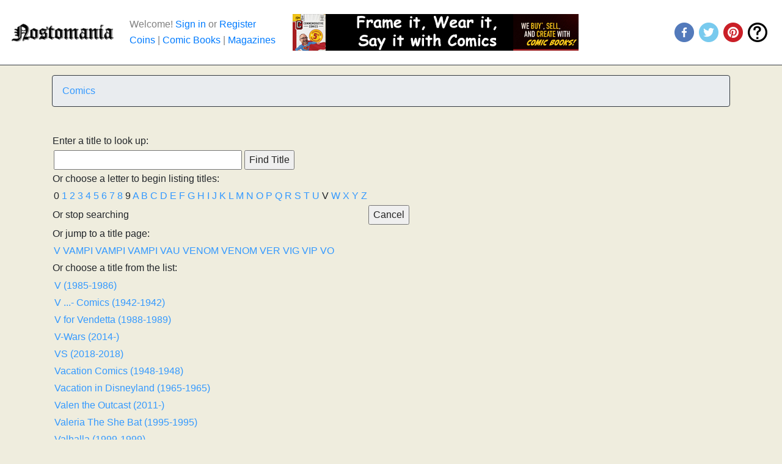

--- FILE ---
content_type: text/html;charset=ISO-8859-1
request_url: https://www.nostomania.com/servlets/com.nostomania.SearchResearch?cat=comics&lnam=V
body_size: 4044
content:
<!DOCTYPE html>
<html lang="en">

<head>
 <!-- Category = comics -->


    
    
    
    
    
    
    
    
    
    
    

 <title>Nostomania Comic Book Title Search</title>
 <meta name="description" 
      content="Nostomania: free online coin, comic book, and magazine price guide with collection, wantlist, and inventory tracking. Automated matching of wantlist and inventory items. Collectibles marketplace">
<meta name="keywords" content="collectibles, price guide, coins, comic books, magazines, nostomania, grading, numismatics, most valuable">

<meta name="viewport" content="width=device-width, initial-scale=1.0">
<meta name="p:domain_verify" content="b05f5725526274b9d78564f7bb62132c"/>

<link rel="icon" type="image/png" sizes="32x32" href="/favicon-32x32.png">
<link rel="icon" type="image/png" sizes="16x16" href="/favicon-16x16.png">

    <link rel="stylesheet" href="https://cdn.jsdelivr.net/npm/bootstrap@4.6.2/dist/css/bootstrap.min.css" integrity="sha384-xOolHFLEh07PJGoPkLv1IbcEPTNtaed2xpHsD9ESMhqIYd0nLMwNLD69Npy4HI+N" crossorigin="anonymous">

<link href="/css/nostomania.css" rel="stylesheet" type="text/css">
<link href="/css/main.css" rel="stylesheet" type="text/css">
<link href="/css/style.css" rel="stylesheet" type="text/css">

    <script src="https://code.jquery.com/jquery-3.7.1.min.js" integrity="sha256-/JqT3SQfawRcv/BIHPThkBvs0OEvtFFmqPF/lYI/Cxo=" crossorigin="anonymous"></script>
    <script src="https://cdn.jsdelivr.net/npm/popper.js@1.16.1/dist/umd/popper.min.js" integrity="sha256-/ijcOLwFf26xEYAjW75FizKVo5tnTYiQddPZoLUHHZ8=" crossorigin="anonymous"></script>

<style>
#holder { border: 5px dashed #ccc; width: 155px; height: 240px; margin: 5px auto;}
#holder.hover { border: 5px dashed #0c0; }
#holder img { display: block; margin: 5px auto; }
#holder p { margin: 5px; font-size: 14px; }
#holder_obv { border: 5px dashed #ccc; width: 155px; height: 240px; margin: 5px auto;}
#holder_obv.hover { border: 5px dashed #0c0; }
#holder_obv img { display: block; margin: 5px auto; }
#holder_obv p { margin: 5px; font-size: 14px; }
#holder_rev { border: 5px dashed #ccc; width: 155px; height: 240px; margin: 5px auto;}
#holder_rev.hover { border: 5px dashed #0c0; }
#holder_rev img { display: block; margin: 5px auto; }
#holder_rev p { margin: 5px; font-size: 14px; }
.fail { background: #c00; padding: 2px; color: #fff; }
.hidden { display: none !important;}
</style>



<script language="JavaScript">
  function popUp(url) {
    sealWin=window.open(url,"win",'toolbar=0,location=0,directories=0,status=1,menubar=1,scrollbars=1,resizable=1,width=500,height=450');
    self.name = "mainWin";
  }
</script>

<script>
  (function(i,s,o,g,r,a,m){i['GoogleAnalyticsObject']=r;i[r]=i[r]||function(){
  (i[r].q=i[r].q||[]).push(arguments)},i[r].l=1*new Date();a=s.createElement(o),
  m=s.getElementsByTagName(o)[0];a.async=1;a.src=g;m.parentNode.insertBefore(a,m)
  })(window,document,'script','https://www.google-analytics.com/analytics.js','ga');

  ga('create', 'UA-518902-1', 'auto');
  ga('send', 'pageview');

</script>

</head>











<body text="#000000" link="#0000ff" bgcolor="#ffffff">
  <nav class="navbar navbar-expand-lg bg-white navbar-light border-bottom border-dark">

  <div class="form-inline my-2 my-lg-0"">
	  <a class="navbar-brand" href="/servlets/com.nostomania.HomeServlet">
	     <img src="/images/nostologosmall.png" height="32" class="d-inline-block align-top mr-2" alt="Nostomania Icon - Home" loading="lazy">
	  </a>
	  <span class="navbar-text mr-3">
	     <div>
	        
	          Welcome! 
	          <a class="text-primary" href="/servlets/com.nostomania.CatPage?name=EZSignin">Sign in</a> or 
	          <a class="text-primary" href="/servlets/com.nostomania.EZRegister">Register</a>
	        
	        <br>
	        <div style="white-space: nowrap;">
	          <a class="text-primary" href="/servlets/com.nostomania.MainServlet?category=coins">Coins</a> | 
	          <a class="text-primary" href="/servlets/com.nostomania.MainServlet?category=comics">Comic Books</a> |
	          <a class="text-primary" href="/servlets/com.nostomania.MainServlet?category=magazines">Magazines</a>
	        </div>
	     </div>
	  </span>
  </div>

   <div id="top-ad">
    
     
         
         <div align="center" valign=middle><a href="https://www.facebook.com/commemorativecomics"><img src="/images/cc-dolde-2.jpg" alt="Nosto Banner Ad" width="468" height="60" border=0></a></div>
         
    
   </div>
   
	<ul class="nav ml-auto">
	  <li class="nav-item mr-2">
	    <a href="https://www.facebook.com/NostomaniaInc" target="_blank" rel="noopener">
	     <img src="/images/color-facebook-128.png" width="32" height="32" alt="Nostomania on Facebook" loading="lazy">
	    </a>
	  </li>
	  <li class="nav-item mr-2">
	    <a href="https://twitter.com/nostomaniainc" target="_blank" rel="noopener">
	     <img src="/images/color-twitter-128.png" width="32" height="32" alt="Nostomania on Twitter" loading="lazy">
	    </a>
	  </li>
	  <li class="nav-item mr-2">
	    <a href="https://www.pinterest.com/nostomaniainc/" target="_blank" rel="noopener">
	     <img src="/images/color-pinterest-128.png" width="32" height="32" alt="Nostomania on Pinterest" loading="lazy">
	    </a>
	  </li>
	  <li class="nav-item mr-2">
	    <a href="/servlets/com.nostomania.CatPage?name=Help">
	     <img src="/images/color-help-128.png" width="32" height="32" alt="Nostomania Help Page" loading="lazy">
	    </a>
	  </li>
	  
	</ul>

</nav>

  <!-- NavBar start -->

<!-- Category = comics -->


<!-- NavBar end -->


  <div class="container">

<article>

 
 <!-- Feature =  -->
 
 <nav aria-label="breadcrumb" class="pt-3">
  <ol class="breadcrumb border border-dark">
     <li class="breadcrumb-item"><a href="/servlets/com.nostomania.MainServlet?category=comics">Comics</a></li>
     
     
     
     
     
     
  </ol>
 </nav>





  <table>
    <tr>
      <td colspan=2>
        <br>
	Enter a title to look up:
      </td>
    </tr>

    <tr>
	<td></td>
	<td>
	<form action="/servlets/com.nostomania.SearchResearch" method="POST">
      <input type="hidden" id="id" name="id" value="5391">
	  <!-- <input type="hidden" id="rpar" name="rpar" value=""> -->
	  <input type="hidden" id="cat" name="cat" value="comics">
	  <input type="hidden" id="OP" name="OP" value="">
	  <input type="text" id="find" name="find" style="width:60%" value="">
	  <input type="submit" name="Submit" value="Find Title">
	</form>
	</td>
    </tr>

    <tr>
	<td colspan=2>
	Or choose a letter to begin listing titles:
	</td>
    </tr>

    <tr>
	<td></td>
	<td>
	
 
  0
 

	
 
  <a href="/servlets/com.nostomania.SearchResearch?cat=comics&lnam=1">1</A>
 

	
 
  <a href="/servlets/com.nostomania.SearchResearch?cat=comics&lnam=2">2</A>
 

	
 
  <a href="/servlets/com.nostomania.SearchResearch?cat=comics&lnam=3">3</A>
 

	
 
  <a href="/servlets/com.nostomania.SearchResearch?cat=comics&lnam=4">4</A>
 

	
 
  <a href="/servlets/com.nostomania.SearchResearch?cat=comics&lnam=5">5</A>
 

	
 
  <a href="/servlets/com.nostomania.SearchResearch?cat=comics&lnam=6">6</A>
 

	
 
  <a href="/servlets/com.nostomania.SearchResearch?cat=comics&lnam=7">7</A>
 

	
 
  <a href="/servlets/com.nostomania.SearchResearch?cat=comics&lnam=8">8</A>
 

	
 
  9
 

	
 
  <a href="/servlets/com.nostomania.SearchResearch?cat=comics&lnam=A">A</A>
 

	
 
  <a href="/servlets/com.nostomania.SearchResearch?cat=comics&lnam=B">B</A>
 

	
 
  <a href="/servlets/com.nostomania.SearchResearch?cat=comics&lnam=C">C</A>
 

	
 
  <a href="/servlets/com.nostomania.SearchResearch?cat=comics&lnam=D">D</A>
 

	
 
  <a href="/servlets/com.nostomania.SearchResearch?cat=comics&lnam=E">E</A>
 

	
 
  <a href="/servlets/com.nostomania.SearchResearch?cat=comics&lnam=F">F</A>
 

	
 
  <a href="/servlets/com.nostomania.SearchResearch?cat=comics&lnam=G">G</A>
 

	
 
  <a href="/servlets/com.nostomania.SearchResearch?cat=comics&lnam=H">H</A>
 

	
 
  <a href="/servlets/com.nostomania.SearchResearch?cat=comics&lnam=I">I</A>
 

	
 
  <a href="/servlets/com.nostomania.SearchResearch?cat=comics&lnam=J">J</A>
 

	
 
  <a href="/servlets/com.nostomania.SearchResearch?cat=comics&lnam=K">K</A>
 

	
 
  <a href="/servlets/com.nostomania.SearchResearch?cat=comics&lnam=L">L</A>
 

	
 
  <a href="/servlets/com.nostomania.SearchResearch?cat=comics&lnam=M">M</A>
 

	
 
  <a href="/servlets/com.nostomania.SearchResearch?cat=comics&lnam=N">N</A>
 

	
 
  <a href="/servlets/com.nostomania.SearchResearch?cat=comics&lnam=O">O</A>
 

	
 
  <a href="/servlets/com.nostomania.SearchResearch?cat=comics&lnam=P">P</A>
 

	
 
  <a href="/servlets/com.nostomania.SearchResearch?cat=comics&lnam=Q">Q</A>
 

	
 
  <a href="/servlets/com.nostomania.SearchResearch?cat=comics&lnam=R">R</A>
 

	
 
  <a href="/servlets/com.nostomania.SearchResearch?cat=comics&lnam=S">S</A>
 

	
 
  <a href="/servlets/com.nostomania.SearchResearch?cat=comics&lnam=T">T</A>
 

	
 
  <a href="/servlets/com.nostomania.SearchResearch?cat=comics&lnam=U">U</A>
 

	
 
  V
 

	
 
  <a href="/servlets/com.nostomania.SearchResearch?cat=comics&lnam=W">W</A>
 

	
 
  <a href="/servlets/com.nostomania.SearchResearch?cat=comics&lnam=X">X</A>
 

	
 
  <a href="/servlets/com.nostomania.SearchResearch?cat=comics&lnam=Y">Y</A>
 

	
 
  <a href="/servlets/com.nostomania.SearchResearch?cat=comics&lnam=Z">Z</A>
 

	</td>
    </tr>

    <tr>
      <td colspan=2>
        Or stop searching
      </td>
	<td>
	<form action="/servlets/com.nostomania.PowerResearchRunServlet" method="POST">
	  <input name="OP" type="submit" value="Cancel">
	</form>
	</td>
    </tr>

    
	<tr>
	 <td colspan=2>
	Or jump to a title page:
	 </td>
	</tr>

	<tr>
	<td></td>
	<td>
         
          <a href="/servlets/com.nostomania.SearchResearch?cat=comics&pjmp=0&word=V">V</a>
         
          <a href="/servlets/com.nostomania.SearchResearch?cat=comics&pjmp=1&word=VAMPI">VAMPI</a>
         
          <a href="/servlets/com.nostomania.SearchResearch?cat=comics&pjmp=2&word=VAMPI">VAMPI</a>
         
          <a href="/servlets/com.nostomania.SearchResearch?cat=comics&pjmp=3&word=VAMPI">VAMPI</a>
         
          <a href="/servlets/com.nostomania.SearchResearch?cat=comics&pjmp=4&word=VAU">VAU</a>
         
          <a href="/servlets/com.nostomania.SearchResearch?cat=comics&pjmp=5&word=VENOM">VENOM</a>
         
          <a href="/servlets/com.nostomania.SearchResearch?cat=comics&pjmp=6&word=VENOM">VENOM</a>
         
          <a href="/servlets/com.nostomania.SearchResearch?cat=comics&pjmp=7&word=VER">VER</a>
         
          <a href="/servlets/com.nostomania.SearchResearch?cat=comics&pjmp=8&word=VIG">VIG</a>
         
          <a href="/servlets/com.nostomania.SearchResearch?cat=comics&pjmp=9&word=VIP">VIP</a>
         
          <a href="/servlets/com.nostomania.SearchResearch?cat=comics&pjmp=10&word=VO">VO</a>
         
	</td>
	</tr>
    

    
	<tr>
	<td colspan=2>
	  Or choose a title from the list:
	</td>
	</tr>

	<tr>
	<td></td>
	<td>
	  <table>
	    
		<tr>
		<td>
		 
		  <!-- SEO str: V-(1985-1986) -->
		  <a href="/servlets/price-guide-and-values/V-(1985-1986)?cat=comics&run_id=5942&page=1">
		    V (1985-1986)
		  </a>
		 
		</td>
		</tr>
	    
		<tr>
		<td>
		 
		  <!-- SEO str: V-...--Comics-(1942-1942) -->
		  <a href="/servlets/price-guide-and-values/V-...--Comics-(1942-1942)?cat=comics&run_id=5966&page=1">
		    V ...- Comics (1942-1942)
		  </a>
		 
		</td>
		</tr>
	    
		<tr>
		<td>
		 
		  <!-- SEO str: V-for-Vendetta-(1988-1989) -->
		  <a href="/servlets/price-guide-and-values/V-for-Vendetta-(1988-1989)?cat=comics&run_id=6002&page=1">
		    V for Vendetta (1988-1989)
		  </a>
		 
		</td>
		</tr>
	    
		<tr>
		<td>
		 
		  <!-- SEO str: V-Wars-(2014-) -->
		  <a href="/servlets/price-guide-and-values/V-Wars-(2014-)?cat=comics&run_id=14617&page=1">
		    V-Wars (2014-)
		  </a>
		 
		</td>
		</tr>
	    
		<tr>
		<td>
		 
		  <!-- SEO str: VS-(2018-2018) -->
		  <a href="/servlets/price-guide-and-values/VS-(2018-2018)?cat=comics&run_id=17168&page=1">
		    VS (2018-2018)
		  </a>
		 
		</td>
		</tr>
	    
		<tr>
		<td>
		 
		  <!-- SEO str: Vacation-Comics-(1948-1948) -->
		  <a href="/servlets/price-guide-and-values/Vacation-Comics-(1948-1948)?cat=comics&run_id=5943&page=1">
		    Vacation Comics (1948-1948)
		  </a>
		 
		</td>
		</tr>
	    
		<tr>
		<td>
		 
		  <!-- SEO str: Vacation-in-Disneyland-(1965-1965) -->
		  <a href="/servlets/price-guide-and-values/Vacation-in-Disneyland-(1965-1965)?cat=comics&run_id=10923&page=1">
		    Vacation in Disneyland (1965-1965)
		  </a>
		 
		</td>
		</tr>
	    
		<tr>
		<td>
		 
		  <!-- SEO str: Valen-the-Outcast-(2011-) -->
		  <a href="/servlets/price-guide-and-values/Valen-the-Outcast-(2011-)?cat=comics&run_id=13580&page=1">
		    Valen the Outcast (2011-)
		  </a>
		 
		</td>
		</tr>
	    
		<tr>
		<td>
		 
		  <!-- SEO str: Valeria-The-She-Bat-(1995-1995) -->
		  <a href="/servlets/price-guide-and-values/Valeria-The-She-Bat-(1995-1995)?cat=comics&run_id=5944&page=1">
		    Valeria The She Bat (1995-1995)
		  </a>
		 
		</td>
		</tr>
	    
		<tr>
		<td>
		 
		  <!-- SEO str: Valhalla-(1999-1999) -->
		  <a href="/servlets/price-guide-and-values/Valhalla-(1999-1999)?cat=comics&run_id=5945&page=1">
		    Valhalla (1999-1999)
		  </a>
		 
		</td>
		</tr>
	    
		<tr>
		<td>
		 
		  <!-- SEO str: Valhalla-Mad-(2015-) -->
		  <a href="/servlets/price-guide-and-values/Valhalla-Mad-(2015-)?cat=comics&run_id=15268&page=1">
		    Valhalla Mad (2015-)
		  </a>
		 
		</td>
		</tr>
	    
		<tr>
		<td>
		 
		  <!-- SEO str: Valiant-Illustrated-Action-Books-(1991-1991) -->
		  <a href="/servlets/price-guide-and-values/Valiant-Illustrated-Action-Books-(1991-1991)?cat=comics&run_id=10124&page=1">
		    Valiant Illustrated Action Books (1991-1991)
		  </a>
		 
		</td>
		</tr>
	    
		<tr>
		<td>
		 
		  <!-- SEO str: Valiant-Universe-Handbook-2015-(2015-2015) -->
		  <a href="/servlets/price-guide-and-values/Valiant-Universe-Handbook-2015-(2015-2015)?cat=comics&run_id=15278&page=1">
		    Valiant Universe Handbook 2015 (2015-2015)
		  </a>
		 
		</td>
		</tr>
	    
		<tr>
		<td>
		 
		  <!-- SEO str: Valiant,-The-(2014-) -->
		  <a href="/servlets/price-guide-and-values/Valiant,-The-(2014-)?cat=comics&run_id=14995&page=1">
		    Valiant, The (2014-)
		  </a>
		 
		</td>
		</tr>
	    
		<tr>
		<td>
		 
		  <!-- SEO str: Valiant-Sized-Quantum-and-Woody-(2014-2014) -->
		  <a href="/servlets/price-guide-and-values/Valiant-Sized-Quantum-and-Woody-(2014-2014)?cat=comics&run_id=15020&page=1">
		    Valiant-Sized Quantum and Woody (2014-2014)
		  </a>
		 
		</td>
		</tr>
	    
		<tr>
		<td>
		 
		  <!-- SEO str: Valkyrie-(1987-1987) -->
		  <a href="/servlets/price-guide-and-values/Valkyrie-(1987-1987)?cat=comics&run_id=5946&page=1">
		    Valkyrie (1987-1987)
		  </a>
		 
		</td>
		</tr>
	    
		<tr>
		<td>
		 
		  <!-- SEO str: Valkyrie-(1997-1997) -->
		  <a href="/servlets/price-guide-and-values/Valkyrie-(1997-1997)?cat=comics&run_id=5947&page=1">
		    Valkyrie (1997-1997)
		  </a>
		 
		</td>
		</tr>
	    
		<tr>
		<td>
		 
		  <!-- SEO str: Valkyrie-(2010-2010) -->
		  <a href="/servlets/price-guide-and-values/Valkyrie-(2010-2010)?cat=comics&run_id=12801&page=1">
		    Valkyrie (2010-2010)
		  </a>
		 
		</td>
		</tr>
	    
		<tr>
		<td>
		 
		  <!-- SEO str: Valkyrie:-Jane-Foster-(2019-2020) -->
		  <a href="/servlets/price-guide-and-values/Valkyrie:-Jane-Foster-(2019-2020)?cat=comics&run_id=18368&page=1">
		    Valkyrie: Jane Foster (2019-2020)
		  </a>
		 
		</td>
		</tr>
	    
		<tr>
		<td>
		 
		  <!-- SEO str: Valley-of-the-Dinosaurs-(1975-1976) -->
		  <a href="/servlets/price-guide-and-values/Valley-of-the-Dinosaurs-(1975-1976)?cat=comics&run_id=5948&page=1">
		    Valley of the Dinosaurs (1975-1976)
		  </a>
		 
		</td>
		</tr>
	    
		<tr>
		<td>
		 
		  <!-- SEO str: Valor-(1955-1955) -->
		  <a href="/servlets/price-guide-and-values/Valor-(1955-1955)?cat=comics&run_id=5949&page=1">
		    Valor (1955-1955)
		  </a>
		 
		</td>
		</tr>
	    
		<tr>
		<td>
		 
		  <!-- SEO str: Valor-(1992-1994) -->
		  <a href="/servlets/price-guide-and-values/Valor-(1992-1994)?cat=comics&run_id=5951&page=1">
		    Valor (1992-1994)
		  </a>
		 
		</td>
		</tr>
	    
		<tr>
		<td>
		 
		  <!-- SEO str: Valor-(1998-1999) -->
		  <a href="/servlets/price-guide-and-values/Valor-(1998-1999)?cat=comics&run_id=5950&page=1">
		    Valor (1998-1999)
		  </a>
		 
		</td>
		</tr>
	    
		<tr>
		<td>
		 
		  <!-- SEO str: Vampblade-Season-3-(2018-) -->
		  <a href="/servlets/price-guide-and-values/Vampblade-Season-3-(2018-)?cat=comics&run_id=17291&page=1">
		    Vampblade Season 3 (2018-)
		  </a>
		 
		</td>
		</tr>
	    
		<tr>
		<td>
		 
		  <!-- SEO str: Vamperotica-Pin-Up-Illustrated-(2004-) -->
		  <a href="/servlets/price-guide-and-values/Vamperotica-Pin-Up-Illustrated-(2004-)?cat=comics&run_id=9196&page=1">
		    Vamperotica Pin-Up Illustrated (2004-)
		  </a>
		 
		</td>
		</tr>
	    
	  </table>
	</td>
	</tr>

      
       
       <tr>
        <td></td>
        <td>
         
         
         
         
          
 <form action="/servlets/com.nostomania.SearchResearch" method="post">
  <input type="hidden" id="id" name="id" value="5391">
  <input type="hidden" id="cat" name="cat" value="comics">
  <input type="hidden" id="OP" name="OP" value="">
  <input type="submit" id="dir" name="dir" value="Next">
 </form>

         
         
        </td>
       </tr>
      
     

  </table>

</article>


  </div>
    <!-- Footer start -->

<nav class="navbar navbar-expand-lg navbar-dark bg-dark mt-3">
  <a class="navbar-brand" href="/servlets/com.nostomania.CatPage?name=AboutUs">About Us</a>
  <a class="navbar-brand" href="/servlets/com.nostomania.ContactServlet">Contact Us</a>
  <a class="navbar-brand" href="/servlets/com.nostomania.CatPage?name=Help">FAQ</a>
  <div class="ml-auto form-inline my-2 my-lg-0"">
	  <span class="navbar-text mr-3">
	     <em>&copy; 2001 - 2026, Nostomania Inc.</em>
	  </span>
	  <a class="navbar-brand" href="/servlets/com.nostomania.HomeServlet">
	     <img src="/images/apple-touch-icon.png" width="30" height="30" class="d-inline-block align-top" alt="Nostomania Icon - Home" loading="lazy">
	  </a>
  </div>
</nav>

<!-- Footer end -->

</body>


</html>


--- FILE ---
content_type: text/css
request_url: https://www.nostomania.com/css/nostomania.css
body_size: 1274
content:

.datacellleft {
    font-family: verdana;
    font-size: small;
    color: #444;
    padding: 4px;
    text-align: left;
}

.datacellright {
    font-family: verdana;
    font-size: small;
    color: #444;
    padding: 4px;
    text-align: right;
}

.datacellheader {
    font-family: verdana;
    font-size: small;
    font-weight: bold;
    color: #222;
    padding: 2px;
    text-align: center;
}

#comicstable {
    font-family: verdana, sans-serif;
    border-collapse: collapse;
    width: 100%;
}

#comicstable td, #comicstable th {
    border: 1px solid #ddd;
    font-size: small;
    font-family: verdana;
    padding: 8px;
}

#comicstable tr:nth-child(even) { background-color: #EDF6FC; }
#comicstable tr:nth-child(odd) { background-color: #FFFFFF; }

#comicstable tr:hover {background-color: #ddd;}

#comicstable th {
    padding-top: 10px;
    padding-bottom: 10px;
    text-align: left;
    background-color: #13527A;
    color: white;
}

#coinstable {
    font-family: verdana, sans-serif;
    border-collapse: collapse;
    width: 100%;
}

#coinstable td, #coinstable th {
    border: 1px solid #ddd;
    font-size: small;
    font-family: verdana;
    padding: 8px;
}

#coinstable tr:nth-child(even) { background-color: #FCF6E3; }
#coinstable tr:nth-child(odd) { background-color: #FFFFFF; }

#coinstable tr:hover {background-color: #ddd;}

#coinstable th {
    padding-top: 10px;
    padding-bottom: 10px;
    text-align: left;
    background-color: #82691F;
    color: white;
}

#magazinestable {
    font-family: verdana, sans-serif;
    border-collapse: collapse;
    width: 100%;
}

#magazinestable td, #magazinestable th {
    border: 1px solid #ddd;
    font-size: small;
    font-family: verdana;
    padding: 8px;
}

#magazinestable tr:nth-child(even) { background-color: #f7dede; }
#magazinestable tr:nth-child(odd) { background-color: #FFFFFF; }

#magazinestable tr:hover {background-color: #ddd;}

#magazinestable th {
    padding-top: 10px;
    padding-bottom: 10px;
    text-align: left;
    background-color: #9C0000;
    color: white;
}

#printtable {
    font-family: verdana, sans-serif;
    border-collapse: collapse;
    width: 100%;
}

#printtable td, #printtable th {
    border: 1px solid #ddd;
    font-size: small;
    font-family: verdana;
    padding: 6px;
}

#printtable tr:hover {background-color: #ddd;}

#printtable th {
    padding-top: 8px;
    padding-bottom: 8px;
    font-weight: bold;
}

#defaulttable {
    font-family: verdana, sans-serif;
    border-collapse: collapse;
    width: 100%;
}

#defaulttable td, #defaulttable th {
    border: 1px solid #ddd;
    font-size: small;
    font-family: verdana;
    padding: 8px;
}

#defaulttable tr:nth-child(even) { background-color: #eee; }

#defaulttable tr:hover {background-color: #ddd;}

#defaulttable th {
    padding-top: 10px;
    padding-bottom: 10px;
    text-align: left;
    background-color: #cccccc;
    color: white;
}

#generictable {
    font-family: verdana, sans-serif;
    border-collapse: collapse;
    width: 100%;
}

#generictable td, #generictable th {
    border: 1px solid #ddd;
    font-size: small;
    font-family: verdana;
    padding: 8px;
}

#generictable tr:hover {background-color: #ddd;}

#generictable th {
    padding-top: 10px;
    padding-bottom: 10px;
    text-align: left;
    background-color: #cccccc;
    color: white;
}

.comicsrowheader {
  font-family: Verdana;
  font-size: small;
  font-weight: bold;
  text-decoration: none;
  text-align: center;
}

.coinsrowheader {
  font-family: Verdana;
  font-size: small;
  font-weight: bold;
  text-decoration: none;
  text-align: center;
}

.magazinesrowheader {
  font-family: Verdana;
  font-size: small;
  font-weight: bold;
  text-decoration: none;
  text-align: center;
}

.comicsrownormal {
  font-family: Verdana;
  font-size: small;
  text-align: right;
}

.comicsrowshaded {
  background-color: #EDF6FC;
  font-family: Verdana;
  font-size: small;
  text-align: right;
}

.coinsrownormal {
  font-family: Verdana;
  font-size: small;
  text-align: right;
}

.coinsrowshaded {
  background-color: #FCF6E3;
  font-family: Verdana;
  font-size: small;
  text-align: right;
}

.magazinesrownormal {
  font-family: Verdana;
  font-size: small;
  text-align: right;
}

.magazinesrowshaded {
  background-color: #E2BEBE;
  font-family: Verdana;
  font-size: small;
  text-align: right;
}

.head0 {
font-family: Verdana, Arial, Helvetica, sans-serif;
margin: 0px;
font-size: 16pt;
font-weight: bold;
color: #000000;
}

.head1 {
font-family: Verdana, Arial, Helvetica, sans-serif;
margin: 0px;
font-size: 14pt;
font-weight: bold;
color: #000000;
}

.head2 {
font-family: Verdana, Arial, Helvetica, sans-serif;
margin: 0px;
font-size: 12pt;
font-weight: bold;
color: #000000;
}

.head3 {
font-family: Verdana, Arial, Helvetica, sans-serif;
margin: 0px;
font-size: 10pt;
font-weight: bold;
color: #000000;
}

.error {
font-family: Verdana, Arial, Helvetica, sans-serif;
margin: 0px;
font-size: 12pt;
font-weight: bold;
color: #FF0000;
}

.shadow {
box-shadow: 0px 2px 2px grey;
}

.headertext {
font-family: Helvetica, sans-serif;
font-size: 10pt;
text-decoration: none;
}

.success {
font-family: Helvetica, sans-serif;
margin: 0px;
font-size: 14pt;
font-weight: bold;
color: #0000FF;
}

a.toplink {
font-family: Helvetica, sans-serif;
font-size: 14pt;
text-decoration: none;
}

a.toplink:hover {
text-decoration: underline;
}

a.midlink {
font-family: Helvetica, sans-serif;
font-size: 12pt;
text-decoration: none;
}

a.midlink:hover {
text-decoration: underline;
}

.toptext {
font-family: verdana, sans-serif;
font-size: 14pt;
font-weight: bold;
text-decoration: none;
}

.midtext {
font-family: verdana, sans-serif;
font-size: 12pt;
text-decoration: none;
}

.text {
font-family: verdana, sans-serif;
font-size: 10pt;
text-decoration: none;
}

p.note {
font-family: Helvetica, sans-serif;
font-size: 12pt;
font-color: green;
text-decoration: none;
}

.boldtext {
font-family: Verdana, Arial, Helvetica, sans-serif;
font-size: 12pt;
font-weight: bold;
text-decoration: none;
}

.smalltext {
font-family: Verdana, Arial, Helvetica, sans-serif;
font-size: 10pt;
text-decoration: none;
}

.nosto-tooltip {
  position: relative;
  margin: 5px;
  display: inline-block;
}

.nosto-tooltip .nosto-tooltiptext {
  visibility: hidden;
  background-color: black;
  color: #fff;
  text-align: center;
  border-radius: 6px;
  display: inline-block;
  padding: 5px;
  /* Position the tooltip */
  position: absolute;
  z-index: 1;
  width: 240px;
  top: 100%;
  left: 50%;
  margin-left: -120px; /* Use half of the width (120/2 = 60), to center the tooltip */
}

.form-signin {
  width: 100%;
  max-width: 330px;
  padding: 15px;
  margin: auto;
}
.form-signin .checkbox {
  font-weight: 400;
}
.form-signin .form-control {
  position: relative;
  box-sizing: border-box;
  height: auto;
  padding: 10px;
  font-size: 16px;
}
.form-signin .form-control:focus {
  z-index: 2;
}
.form-signin input[type="email"] {
  margin-bottom: -1px;
  border-bottom-right-radius: 0;
  border-bottom-left-radius: 0;
}
.form-signin input[type="password"] {
  margin-bottom: 10px;
  border-top-left-radius: 0;
  border-top-right-radius: 0;
}

#contentbox {
	margin: 2px 2px 2px 2px;
	padding: 4px 4px 4px 4px;
	background: #F2F1F4;
	box-shadow: 0px 2px 2px grey;
}